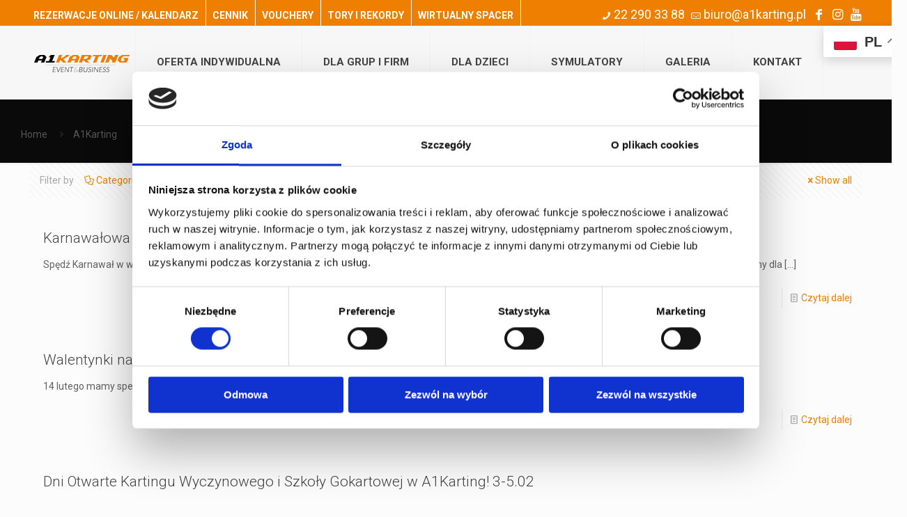

--- FILE ---
content_type: text/css
request_url: https://a1karting.pl/wp-content/themes/betheme-child/style.css?ver=6.6.4
body_size: 962
content:
/*
Theme Name: 	f1karting-theme
Theme URI: 		http://f1karting.pl
Author: 		Muffin group
Author URI: 	http://muffingroup.com
Description:	Child Theme for Betheme - Premium WordPress Theme
Template:		betheme
Version: 		1.6.1
*/

/* Theme customization starts here
-------------------------------------------------------------- */

::selection {
  background: #aaa; /* WebKit/Blink Browsers */
  color: #444;
}
::-moz-selection {
  background: #aaa; /* Gecko Browsers */
  color: #444;  
}

i.icon-phone { color: #ffffff; }

/*#Header {min-height: 0px !important;}*/
/*
#Subheader h1 , #Subheader ul.breadcrumbs {width: 50% !important;}
*/
#Action_bar .social li a {color: #ee7f00 !important; font-size: 12px;}

.infobox {
	background-color: rgba(0,0,0,0.3);
}

.mii-home-video iframe {
	margin: 0 auto !important;
}

#Content , .2nd-level-menu {padding: 0 !important;}

.mii-submenu {
	display: block;
	background: #f2f2f2;
	margin-bottom: 30px;
}

.mii-submenu ul li {
	display: block;
	float: left;
	margin-right: 1px;
	border-right: 1px solid #dedede;
}

.mii-submenu ul li a {
	display: block;
	color: #666 !important;
	font-family: Roboto, Arial, Tahoma;
	padding: 10px 20px !important;
}

.mii-submenu ul li a:hover {
	text-decoration: none;
	color: #000 !important;
}

/*#menu .current_page_item {background: #f2f2f2}*/

.widget_mfn_menu ul li a {
	background: #aaa; 
	color: #fff;
	-webkit-border-radius: 5px;
	-moz-border-radius: 5px;
	border-radius: 5px;
}

footer ul li a , footer a {
	color: #ee7f00 !important;
	padding: 4px 0 4px 3px !important;
}

footer ul li a:hover , footer a:hover {
	text-decoration: none;
	color: #fff !important;
	padding: 4px 0 4px 3px !important;
}

footer ul li {
	color: rgba(240,120,0,0.3) !important;
	list-style: disc;
}

.wp-caption-text {
	display:none !important;
	color: #777;
	padding: 5px;
}

.opening_hours h3 , .opening_hours {
	text-align: center;
}

.mii-partners {
	margin: 0 auto !important;
	padding-top: 0px;
	width: auto;
	background: #000;
}

.mii-helper {
	display: inline-block;
    height: 100%;
    vertical-align: middle;
    margin: 0 auto !important;
}

.mii-partners a {
	vertical-align: middle;
	display: inline-block;
}

.mii-partners a img {
	opacity: 0.0;
	max-width: 80px !important;
}

.mii-partners a:hover img {
	opacity: 0.0;
}

.mii-partners a.kartingmanager {
	font-family: Arial;
	color: #fff !important;
	opacity: 0.0;
	font-size: 22px;
}

.mii-partners a.kartingmanager:hover {
	opacity: 0.0;
	text-decoration: none;
}

ul.clients .client_wrapper {
	background: #fff !important;
}

/*#Header_wrapper.hide #Subheader {display: none;}*/

#Content .the_content_wrapper h2 {font-size: 20px; color: #444; background: #ededed !important; padding: 7px; margin-top: 30px;}
#Content .the_content_wrapper p.f1-intro {font-size: 20px; color: #999; font-weight: 300; line-height: 130%;}


.image_wrapper a .mask {display: none;}
.image_links {display: none;}

.mii-gallery .gallery-caption {display: none;}

span.mii-booking-time, span.mii-booking-name {background: #ee7f00; padding: 1px 5px; margin: 0 1px 1px 0 !important; color: #fff;}
span.mii-booking-name {background: #ededed; color: #444; padding: 1px 10px;}

.mii-booking-table {float: left; display: block; width: 350px !important; margin: 0 0 50px 0;}

/* brzydkie szybkie hacki */

.mii-home-headline h2.title {
  background: #f16201;
  padding: 10px;
  color: #fff;
  font-family: Verdana;
}

.mii-home-stats, .mii-home-stats h2.title, .mii-home-stats h4 {
  color: #fff !important;
}

#menu span.description {display: none !important;}

#Top_bar.is-sticky { opacity: 1 !important; }

#pdf_width{margin-left:4%;margin-right:4%;padding-bottom:40px;padding-top:20px}

@media only screen and (max-width: 800px) {
#pdf_width{margin-left:-4%;margin-right:-4%;}
}

@media screen and (min-width: 641px) {
  .hide-desktop {
    display: none;
  }
}



--- FILE ---
content_type: text/css
request_url: https://a1karting.pl/wp-content/plugins/revslider-revealer-addon/sr6/assets/css/revolution.addon.revealer.preloaders.css?ver=6.7.5
body_size: 1301
content:
.rsaddon-revealer-spinner {
	
	position: absolute;
	top: 50%;
	left: 50%;
	transform: translate(-50%, -50%);
	
}

.rsaddon-revealer-spinner-1 {

	width: 40px;
    height: 40px;
	
}

/* ************* */
/* PRELOADER ONE */
/* ************* */
.rsaddon-revealer-1 {
	
	width: 100%;
	height: 100%;
	display:inline-block;
	-webkit-animation:rsaddon-revealer-1 1.4s linear infinite;
	animation:rsaddon-revealer-1 1.4s linear infinite;
   
}

.rsaddon-revealer-1 span {
	
	position:absolute;
	vertical-align:top;
	border-radius:100%;
	display:inline-block;
	width:8px;
	height:8px;
	margin-left:16px;
	transform-origin:center 20px;
	-webkit-transform-origin:center 20px;
   
}

.rsaddon-revealer-1 span:nth-child(2) {transform: rotate(36deg); -webkit-transform: rotate(36deg); opacity:0.1}
.rsaddon-revealer-1 span:nth-child(3) {transform: rotate(72deg); -webkit-transform: rotate(72deg); opacity:0.2}
.rsaddon-revealer-1 span:nth-child(4) {transform: rotate(108deg); -webkit-transform: rotate(108deg); opacity:0.3}
.rsaddon-revealer-1 span:nth-child(5) {transform: rotate(144deg); -webkit-transform: rotate(144deg); opacity:0.4}
.rsaddon-revealer-1 span:nth-child(6) {transform: rotate(180deg); -webkit-transform: rotate(180deg); opacity:0.5}
.rsaddon-revealer-1 span:nth-child(7) {transform: rotate(216deg); -webkit-transform: rotate(216deg); opacity:0.6}
.rsaddon-revealer-1 span:nth-child(8) {transform: rotate(252deg); -webkit-transform: rotate(252deg); opacity:0.7}
.rsaddon-revealer-1 span:nth-child(9) {transform: rotate(288deg); -webkit-transform: rotate(288deg); opacity:0.8}
.rsaddon-revealer-1 span:nth-child(10) {transform: rotate(324deg); -webkit-transform: rotate(324deg); opacity:0.9}

@keyframes rsaddon-revealer-1 {
	
   from {transform: rotate(0deg)}
   to {transform: rotate(360deg)}
   
}
@-webkit-keyframes rsaddon-revealer-1 {
	
   from {-webkit-transform: rotate(0deg)}
   to {-webkit-transform: rotate(360deg)}
   
}

/* ************* */
/* PRELOADER TWO */
/* ************* */
.rsaddon-revealer-spinner-2 {
	
	width: 35px;
	height: 35px;
	
}

.rsaddon-revealer-2 {
	
	width: 100%;
	height: 100%;
	display: inline-block;
	padding: 0px;
	border-radius: 100%;
	border: 2px solid;
	-webkit-animation: rsaddon-revealer-2 0.8s linear infinite;
	animation: rsaddon-revealer-2 0.8s linear infinite;
   
}

@keyframes rsaddon-revealer-2 {
	
	from {transform: rotate(0deg)}
	to {transform: rotate(360deg)}
   
}
@-webkit-keyframesrsaddon-revealer-2 {
	
	from {-webkit-transform: rotate(0deg)}
	to {-webkit-transform: rotate(360deg)}
   
}

/* *************** */
/* PRELOADER THREE */
/* *************** */
.rsaddon-revealer-spinner-8 {
	
	width: 40px;
	height: 40px;
	
}

.rsaddon-revealer-8 {
	
	width: 100%;
	height: 100%;
	
}

.rsaddon-revealer-8 span {
	
	display: block;
	width: 40%;
	height: 40%;
	position: absolute;
	border-radius: 50%;
	-webkit-animation: rsaddon-revealer-8 2s ease infinite;
	animation: rsaddon-revealer-8 2s ease infinite;
	
}

.rsaddon-revealer-8 span:nth-child(1) {animation-delay: -1.5s; -webkit-animation-delay: -1.5s}
.rsaddon-revealer-8 span:nth-child(2) {animation-delay: -1s; -webkit-animation-delay: -1s}
.rsaddon-revealer-8 span:nth-child(3) {animation-delay: -0.5s; -webkit-animation-delay: -0.5s}

@keyframes rsaddon-revealer-8 {
	
	0%,100%{transform: translate(0)}
	25%{transform: translate(160%)}
	50%{transform: translate(160%, 160%)}
	75%{transform: translate(0, 160%)}
   
}

@-webkit-keyframes rsaddon-revealer-8 {
	
	0%,100%{-webkit-transform: translate(0)}
	25%{-webkit-transform: translate(160%)}
	50%{-webkit-transform: translate(160%, 160%)}
	75%{-webkit-transform: translate(0, 160%)}
   
}

/* *************** */
/* PRELOADER FOUR  */
/* *************** */
.rsaddon-revealer-spinner-3 {
	
	width: 50px;
	height: 50px;
	
}


.rsaddon-revealer-3 {
	
	width: 100%;
	height: 100%;
	display: inline-block;
	padding: 0px;
	text-align: left;
   
}
.rsaddon-revealer-3 span {
	
	position: absolute;
	display: inline-block;
	width: 100%;
	height: 100%;
	border-radius: 100%;
	-webkit-animation: rsaddon-revealer-3 1.6s linear infinite;
	animation: rsaddon-revealer-3 1.6s linear infinite;
   
}
.rsaddon-revealer-3 span:last-child {
	
	animation-delay: -0.8s;
	-webkit-animation-delay: -0.8s;
   
}
@keyframes rsaddon-revealer-3 {
	
	0% {transform: scale(0, 0); opacity:0.5}
	100% {transform: scale(1, 1); opacity:0}
   
}
@-webkit-keyframes rsaddon-revealer-3 {
	
	0% {-webkit-transform: scale(0, 0); opacity:0.5}
	100% {-webkit-transform: scale(1, 1); opacity:0}
   
}

/* *************** */
/* PRELOADER FIVE  */
/* *************** */
.rsaddon-revealer-spinner-4 {
	
	width: 40px;
	height: 40px;
	
}

.rsaddon-revealer-spinner-4 span {
	
	display: block;
	width: 100%;
	height: 100%;
	border-radius: 50%;
	opacity: 0.6;
	position: absolute;
	top: 0;
	left: 0;
	-webkit-animation: rsaddon-revealer-4 2.0s infinite ease-in-out;
	animation: rsaddon-revealer-4 2.0s infinite ease-in-out;
	
}

.rsaddon-revealer-spinner-4 span:last-child {
	
	-webkit-animation-delay: -1.0s;
	animation-delay: -1.0s;
	
}

@-webkit-keyframes rsaddon-revealer-4 {
	
	0%, 100% {-webkit-transform: scale(0.0)}
	50% {-webkit-transform: scale(1.0)}
	
}

@keyframes rsaddon-revealer-4 {
	
	0%, 100% { 
		transform: scale(0.0);
		-webkit-transform: scale(0.0);
	} 50% { 
		transform: scale(1.0);
		-webkit-transform: scale(1.0);
	}
	
}

/* *************** */
/* PRELOADER SIX   */
/* *************** */
.rsaddon-revealer-spinner-5 {
	
	width: 50px;
	height: 40px;
  
}

.rsaddon-revealer-5 {
	
	width: 100%;
	height: 100%;
	text-align: center;
	font-size: 10px;
	
}

.rsaddon-revealer-5 span {
	
	display: block;
	height: 100%;
	width: 6px;
	display: inline-block;
	-webkit-animation: rsaddon-revealer-5 1.2s infinite ease-in-out;
	animation: rsaddon-revealer-5 1.2s infinite ease-in-out;
}

.rsaddon-revealer-5 span:nth-child(2) {
	
	-webkit-animation-delay: -1.1s;
	animation-delay: -1.1s;
  
}

.rsaddon-revealer-5 span:nth-child(3) {
	
	-webkit-animation-delay: -1.0s;
	animation-delay: -1.0s;
  
}

.rsaddon-revealer-5 span:nth-child(4) {
	
	-webkit-animation-delay: -0.9s;
	animation-delay: -0.9s;
  
}

.rsaddon-revealer-5 span:nth-child(5) {
	
	-webkit-animation-delay: -0.8s;
	animation-delay: -0.8s;
  
}

@-webkit-keyframes rsaddon-revealer-5 {
	
	0%, 40%, 100% {-webkit-transform: scaleY(0.4)}  
	20% {-webkit-transform: scaleY(1.0)}
  
}

@keyframes rsaddon-revealer-5 {
	
	0%, 40%, 100% { 
		transform: scaleY(0.4);
		-webkit-transform: scaleY(0.4);
	}  20% { 
		transform: scaleY(1.0);
		-webkit-transform: scaleY(1.0);
	}
  
}

/* ***************** */
/* PRELOADER SEVEN   */
/* ***************** */
.rsaddon-revealer-spinner-10 {
	
	width: 40px;
	height: 40px;
	margin-top: -4px;
  
}

.rsaddon-revealer-10 {
	
	width: 100%;
	height: 100%;
  
}

.rsaddon-revealer-10 span {
	
	display: block;
	width: 20px;
	height: 20px;
	position: absolute;
	top: 0;
	left: 0;
	-webkit-animation: rsaddon-revealer-10 1.8s infinite ease-in-out;
	animation: rsaddon-revealer-10 1.8s infinite ease-in-out;
}

.rsaddon-revealer-10:last-child {
	
	-webkit-animation-delay: -0.9s;
	animation-delay: -0.9s;
	
}

@-webkit-keyframes rsaddon-revealer-10 {
	
	25% {-webkit-transform: translateX(30px) rotate(-90deg) scale(0.5)}
	50% {-webkit-transform: translateX(30px) translateY(30px) rotate(-180deg)}
	75% {-webkit-transform: translateX(0px) translateY(30px) rotate(-270deg) scale(0.5)}
	100% {-webkit-transform: rotate(-360deg)}
	
}

@keyframes rsaddon-revealer-10 {
	
	25% { 
		transform: translateX(30px) rotate(-90deg) scale(0.5);
		-webkit-transform: translateX(30px) rotate(-90deg) scale(0.5);
	} 50% { 
		transform: translateX(30px) translateY(30px) rotate(-179deg);
		-webkit-transform: translateX(30px) translateY(30px) rotate(-179deg);
	} 50.1% { 
		transform: translateX(30px) translateY(30px) rotate(-180deg);
		-webkit-transform: translateX(30px) translateY(30px) rotate(-180deg);
	} 75% { 
		transform: translateX(0px) translateY(30px) rotate(-270deg) scale(0.5);
		-webkit-transform: translateX(0px) translateY(30px) rotate(-270deg) scale(0.5);
	} 100% { 
		transform: rotate(-360deg);
		-webkit-transform: rotate(-360deg);
	}
	
}

/* *************** */
/* PRELOADER EIGHT */
/* *************** */
.rsaddon-revealer-spinner-6 {
	
	width: 40px;
	height: 40px;
	
}

.rsaddon-revealer-6 {
	
	width: 100%;
	height: 100%;
  
}

.rsaddon-revealer-6 span {
	
	display: block;
	width: 33%;
	height: 33%;
	background-color: #333;
	float: left;
	-webkit-animation: rsaddon-revealer-6  1.3s infinite ease-in-out;
	animation: rsaddon-revealer-6  1.3s infinite ease-in-out; 
		  
}
.rsaddon-revealer-6 span:nth-child(1) {
	-webkit-animation-delay: 0.2s;
	animation-delay: 0.2s; 
}
.rsaddon-revealer-6 span:nth-child(2) {
	-webkit-animation-delay: 0.3s;
	animation-delay: 0.3s; 
}
.rsaddon-revealer-6 span:nth-child(3) {
	-webkit-animation-delay: 0.4s;
	animation-delay: 0.4s; 
}
.rsaddon-revealer-6 span:nth-child(4) {
	-webkit-animation-delay: 0.1s;
	animation-delay: 0.1s; 
}
.rsaddon-revealer-6 span:nth-child(5) {
	-webkit-animation-delay: 0.2s;
	animation-delay: 0.2s; 
}
.rsaddon-revealer-6 span:nth-child(6) {
	-webkit-animation-delay: 0.3s;
	animation-delay: 0.3s; 
}
.rsaddon-revealer-6 span:nth-child(7) {
	-webkit-animation-delay: 0s;
	animation-delay: 0s; 
}
.rsaddon-revealer-6 span:nth-child(8) {
	-webkit-animation-delay: 0.1s;
	animation-delay: 0.1s; 
}
.rsaddon-revealer-6 span:nth-child(9) {
	-webkit-animation-delay: 0.2s;
	animation-delay: 0.2s; 
}

@-webkit-keyframes rsaddon-revealer-6 {
	
	0%, 70%, 100% {
		-webkit-transform: scale3D(1, 1, 1);
		transform: scale3D(1, 1, 1);
	} 35% {
		-webkit-transform: scale3D(0, 0, 1);
		transform: scale3D(0, 0, 1); 
	}
	
}

@keyframes rsaddon-revealer-6 {
	
	0%, 70%, 100% {
		-webkit-transform: scale3D(1, 1, 1);
		transform: scale3D(1, 1, 1);
	} 35% {
		-webkit-transform: scale3D(0, 0, 1);
		transform: scale3D(0, 0, 1);
	} 
	
}

/* *************** */
/* PRELOADER NINE  */
/* *************** */
.rsaddon-revealer-spinner-7 {
	
	width: 35px;
	height: 35px;
	
}

.rsaddon-revealer-7 {
	
	width: 100%;
	height: 100%;
	-webkit-animation: rsaddon-revealer-7 1s infinite linear;
	animation: rsaddon-revealer-7 1s infinite linear;
  
}

@-webkit-keyframes rsaddon-revealer-7 {
	
	0% {-webkit-transform:rotate(0deg)}
	100% {-webkit-transform:rotate(360deg)}
	
}

@keyframes rsaddon-revealer-7 {
	
	0% {transform:rotate(0deg)}
	100% {transform:rotate(360deg)}
	
}

/* *************** */
/* PRELOADER TEN   */
/* *************** */
.rsaddon-revealer-spinner-9 {
	
	width: 40px;
	height: 40px;
	
}

.rsaddon-revealer-9 {
	
	width: 100%;
	height: 100%;
	animation: rsaddon-revealer-9 1s infinite linear;
  
}

.rsaddon-revealer-9 span {
	
	display: block;
    position: absolute;
	top: 50%;
	left: 50%;
    width: 16px;
    height: 16px;
    border-radius: 50%;
	margin: -8px;
	
}

.rsaddon-revealer-9 span:nth-child(1) {
	
    -webkit-animation: rsaddon-revealer-9-1 2s infinite;
	animation: rsaddon-revealer-9-1 2s infinite;
	
}

.rsaddon-revealer-9 span:nth-child(2) {
	
    -webkit-animation: rsaddon-revealer-9-2 2s infinite;
	animation: rsaddon-revealer-9-2 2s infinite;
	
}

.rsaddon-revealer-9 span:nth-child(3) {
	
    -webkit-animation: rsaddon-revealer-9-3 2s infinite;
	animation: rsaddon-revealer-9-3 2s infinite;
	
}

.rsaddon-revealer-9 span:nth-child(4) {
	
    -webkit-animation: rsaddon-revealer-9-4 2s infinite;
	animation: rsaddon-revealer-9-4 2s infinite;
	
}

@-webkit-keyframes rsaddon-revealer-9-1 {
    0% {-webkit-transform: rotate3d(0, 0, 1, 0deg) translate3d(0, 0, 0)}
    20% {-webkit-transform: rotate3d(0, 0, 1, 0deg) translate3d(80%, 80%, 0)}
    80% {-webkit-transform: rotate3d(0, 0, 1, 360deg) translate3d(80%, 80%, 0)}
    100% {-webkit-transform: rotate3d(0, 0, 1, 360deg) translate3d(0, 0, 0)}
}

@-webkit-keyframes rsaddon-revealer-9-2 {
    0% {-webkit-transform: rotate3d(0, 0, 1, 0deg) translate3d(0, 0, 0)}
    20% {-webkit-transform: rotate3d(0, 0, 1, 0deg) translate3d(80%, -80%, 0)}
    80% {-webkit-transform: rotate3d(0, 0, 1, 360deg) translate3d(80%, -80%, 0)}
    100% {-webkit-transform: rotate3d(0, 0, 1, 360deg) translate3d(0, 0, 0)}
}

@-webkit-keyframes rsaddon-revealer-9-3 {
    0% {-webkit-transform: rotate3d(0, 0, 1, 0deg) translate3d(0, 0, 0)}
    20% {-webkit-transform: rotate3d(0, 0, 1, 0deg) translate3d(-80%, -80%, 0)}
    80% {-webkit-transform: rotate3d(0, 0, 1, 360deg) translate3d(-80%, -80%, 0)}
    100% {-webkit-transform: rotate3d(0, 0, 1, 360deg) translate3d(0, 0, 0)}
}

@-webkit-keyframes rsaddon-revealer-9-4 {
    0% {-webkit-transform: rotate3d(0, 0, 1, 0deg) translate3d(0, 0, 0)}
    20% {-webkit-transform: rotate3d(0, 0, 1, 0deg) translate3d(-80%, 80%, 0)}
    80% {-webkit-transform: rotate3d(0, 0, 1, 360deg) translate3d(-80%, 80%, 0)}
    100% {-webkit-transform: rotate3d(0, 0, 1, 360deg) translate3d(0, 0, 0)}
}

@keyframes rsaddon-revealer-9-1 {
    0% {transform: rotate3d(0, 0, 1, 0deg) translate3d(0, 0, 0)}
    20% {transform: rotate3d(0, 0, 1, 0deg) translate3d(80%, 80%, 0)}
    80% {transform: rotate3d(0, 0, 1, 360deg) translate3d(80%, 80%, 0)}
    100% {transform: rotate3d(0, 0, 1, 360deg) translate3d(0, 0, 0)}
}

@keyframes rsaddon-revealer-9-2 {
    0% {transform: rotate3d(0, 0, 1, 0deg) translate3d(0, 0, 0)}
    20% {transform: rotate3d(0, 0, 1, 0deg) translate3d(80%, -80%, 0)}
    80% {transform: rotate3d(0, 0, 1, 360deg) translate3d(80%, -80%, 0)}
    100% {transform: rotate3d(0, 0, 1, 360deg) translate3d(0, 0, 0)}
}

@keyframes rsaddon-revealer-9-3 {
    0% {transform: rotate3d(0, 0, 1, 0deg) translate3d(0, 0, 0)}
    20% {transform: rotate3d(0, 0, 1, 0deg) translate3d(-80%, -80%, 0)}
    80% {transform: rotate3d(0, 0, 1, 360deg) translate3d(-80%, -80%, 0)}
    100% {transform: rotate3d(0, 0, 1, 360deg) translate3d(0, 0, 0)}
}

@keyframes rsaddon-revealer-9-4 {
    0% {transform: rotate3d(0, 0, 1, 0deg) translate3d(0, 0, 0)}
    20% {transform: rotate3d(0, 0, 1, 0deg) translate3d(-80%, 80%, 0)}
    80% {transform: rotate3d(0, 0, 1, 360deg) translate3d(-80%, 80%, 0)}
    100% {transform: rotate3d(0, 0, 1, 360deg) translate3d(0, 0, 0)}
}












--- FILE ---
content_type: text/javascript
request_url: https://a1karting.pl/wp-content/plugins/revslider-revealer-addon/sr6/assets/js/revolution.addon.revealer.min.js?ver=6.7.5
body_size: 2206
content:
/**
 * @preserve
 * @author    ThemePunch <info@themepunch.com>
 * @link      http://www.themepunch.com/
 * @copyright 2021 ThemePunch
 * @version   2.2.1
 */
!function(){function e(e){return void 0===typeof e||!1===e||0===e||"0"===e||"false"===e||"off"===e||!1}window.RsRevealerAddOn=function(t,o,r){if(t){var a=!(!t.fn.revolution||!t.fn.revolution[o[0].id])&&t.fn.revolution[o[0].id];if(a){var i;if(window.hasOwnProperty("RsAddonRevealerCustom")){i=window.RsAddonRevealerCustom;var n=document.URL.split("?");i=2===n.length&&window.RsAddonRevealerCustom.hasOwnProperty(n[1])&&"itm_1"!==n[1]?window.RsAddonRevealerCustom[n[1]]:a.revealer}else i=a.revealer;var s,l,d,h=i.direction,p=i.delay;if(p=Math.max(200,p),"none"!==h){var f=t('<div class="rs_addon_revealer" />'),c=-1!==h.search("open"),g=-1!==h.search("corner"),v=i.easing;v=void 0===v?"power3.inOut":v;var w,u,_,k,y="fullwidth"===a.sliderLayout&&-1!==h.search("skew"),b={ease:v,onComplete:D},m={ease:v},M=/skew|shrink/.test(h),S=i.duration,R=i.color,O=function(){if(_)return;w&&U();tpGS.gsap.to(x,S,b),c&&tpGS.gsap.to(G,S,m)},x="",G="";if(isNaN(S)&&(S="300"),S=.001*parseInt(S,10),isNaN(p)&&(p=0),p=parseInt(p,10),g){var C;if((R=function(e){if("transparent"===e.trim())return["#ffffff",!1];if(-1===e.search(/\[\{/))return-1!==e.search("#")?[e,!1]:-1!==e.search("rgba")?[e.replace(/\s/g,"").replace(/false/g,"1"),!1]:-1!==e.search("rgb")?[e.replace(/\s/g,""),!1]:/(^#[0-9A-F]{6}$)|(^#[0-9A-F]{3}$)/i.test(e)?[e,!1]:["#ffffff",!1];try{return[e=function(e){for(var t,o=e.colors,r=o.length,a=[],i=0;i<r;i++){var n=o[i];delete n.align,t?JSON.stringify(n)!==JSON.stringify(t)&&(a[a.length]=n):a[a.length]=n,t=n}return e.colors=a,e}(e=JSON.parse(e.replace(/\&/g,'"'))),!0]}catch(e){return["#ffffff",!1]}}(R))[1]){var L=function(e){return e[1]?"radial"===(e=e[0]).type?function(e){for(var t,o,r=e.length,a="rsaddonrevealer"+Math.floor(1e4*Math.random()),i='<defs><radialGradient id="'+a+'">',n=0;n<r;n++)o=e[n],i+='<stop offset="'+parseInt(o.position,10)+'%" style="stop-color: rgb('+o.r+","+o.g+","+o.b+"); stop-opacity: "+o.a+'" />';return t=["url(#"+a+")",i+="</radialGradient></defs>"],t}(e.colors):function(e,t){t=parseInt(t,10)/180*Math.PI;var o,r,a,i=(.5*(Math.floor(t/Math.PI*2)+2)+1/4)*Math.PI,n=Math.cos(Math.abs(i-t))*Math.sqrt(2),s=n*Math.cos(t),l=n*Math.sin(t),d=[s<0?1:0,l<0?1:0,s>=0?s:s+1,l>=0?l:l+1],h=e.length,p="rsaddonrevealer"+Math.floor(1e4*Math.random()),f='<defs><linearGradient id="'+p+'" x1="'+d[0]+'" y1="'+d[1]+'" x2="'+d[2]+'" y2="'+d[3]+'">';for(a=0;a<h;a++)r=e[a],f+='<stop offset="'+parseInt(r.position,10)+'%" style="stop-color: rgb('+r.r+","+r.g+","+r.b+"); stop-opacity: "+r.a+'" />';return o=["url(#"+p+")",f+="</linearGradient></defs>"],o}(e.colors,e.angle):e[0]}(R);R=L[0],C=L[1]}else R=R[0],C="";x='<svg version="1.1" viewBox="0 0 500 500" preserveAspectRatio="none">'+C}else x='<div style="background: '+R+"; ",c&&(G='<div style="background: '+R+"; ");M?(window.addEventListener("resize",(function e(){window.removeEventListener("resize",e),clearTimeout(d),_=!0,o.off("revolution.slide.onloaded",N).off("revolution.slide.firstrun",I),tpGS.gsap.killTweensOf(t(".rs_addon_revealer").find("*")),k&&(k.eventCallback("onUpdate",null),k.kill(),k=null);T()})),y&&o.addClass("rs_addon_revealer_special"),o.one("revolution.slide.firstrun",N)):(p&&o.height("100%"),N())}else o.one("revolution.slide.firstrun",(function(){s&&s.length&&(a.loader=s)}))}}function N(){if(!_){var e;switch(h){case"open_horizontal":x+="width: 50%; height: 100%; top: 0; left: 0",G+="width: 50%; height: 100%; top: 0; left: 50%",b.width="0%",m.left="100%";break;case"open_vertical":x+="width: 100%; height: 50%; top: 0; left: 0",G+="width: 100%; height: 50%; top: 50%; left: 0",b.height="0%",m.top="100%";break;case"split_left_corner":x+='<polygon class="rs_addon_point1" points="0,0 500,0 500,500" style="fill:'+R+"; stroke:"+R+'; stroke-width: 1" /><polygon class="rs_addon_point2" points="0,0 0,500 500,500" style="fill:'+R+"; stroke:"+R+'; stroke-width: 1" />',O=E,b.x=500,m.x=-500;break;case"split_right_corner":x+='<polygon class="rs_addon_point1" points="0,0 500,0 0,500" style="fill:'+R+"; stroke:"+R+'; stroke-width: 1" /><polygon class="rs_addon_point2" points="500,0 500,500 0,500" style="fill:'+R+"; stroke:"+R+'; stroke-width: 1" />',O=E,b.x=-500,m.x=500;break;case"shrink_circle":var r=2*Math.max(o.width(),o.height());x+="width: "+r+"px; height: "+r+"px; top: 50%; left: 50%; transform: translate(-50%, -50%); border-radius: 50%",b.width="0",b.height="0";break;case"expand_circle":u=!0,O=A,o.css("clip-path","circle(0% at 50% 50%)");break;case"left_to_right":x+="width: 100%; height: 100%; top: 0; left: 0",b.left="100%";break;case"right_to_left":x+="width: 100%; height: 100%; top: 0; left: 0",b.width="0%";break;case"top_to_bottom":x+="width: 100%; height: 100%; top: 0; left: 0",b.top="100%";break;case"bottom_to_top":x+="width: 100%; height: 100%; top: 0; left: 0",b.height="0%";break;case"tlbr_skew":e=Math.atan2(o.width(),o.height()),x+="width: 200%; height: 200%; top: 0%; left: -100%; transform: skew(-"+e+"rad)",b.left="100%";break;case"trbl_skew":e=Math.atan2(o.width(),o.height()),x+="width: 200%; height: 200%; top: 0%; right: -100%; transform: skew("+e+"rad)",b.right="100%";break;case"bltr_skew":e=Math.atan2(o.width(),o.height()),x+="width: 200%; height: 200%; bottom: -100%; left: 0%; transform: skew("+e+"rad)",b.bottom="100%";break;case"brtl_skew":e=Math.atan2(o.width(),o.height()),x+="width: 200%; height: 200%; bottom: -100%; right: 0; transform: skew(-"+e+"rad)",b.bottom="100%"}i.overlay_enabled&&(w=t('<div class="rsaddon-revealer-overlay" style="background: '+i.overlay_color+'" />').appendTo(f)),x=t(x+=g?"</svg>":'" />').appendTo(f),u&&!o.css("clip-path")||(c&&(G=t(G+'" />').appendTo(f)),f.appendTo(o),y||o.one("revolution.slide.onloaded",I),s&&s.length&&(a.loader=s),!0!==a.initEnded?o.one("revolution.slide.waitingforinit",(function(){I()})):y&&(o.removeClass("rs_addon_revealer_special"),I()))}}function I(){if(!_)if(e(a.stopLoop)&&o.revpause(),s&&s.length||(s=o.find("rs-loader")),s.length){a.loader=s;var t={opacity:0,ease:"power3.inOut",onComplete:O};p&&(t.delay=.001*p),tpGS.gsap.to(s,.3,t)}else p?d=setTimeout(O,p):O()}function A(){if(!_){w&&U(),b.point=100;var e={point:0};b.onUpdate=function(){o.css("clip-path","circle("+e.point+"% at 50% 50%)")},k=tpGS.gsap.to(e,S,b)}}function E(){_||(w&&U(),tpGS.gsap.to(f.find(".rs_addon_point1"),S,b),tpGS.gsap.to(f.find(".rs_addon_point2"),S,m))}function U(){var e=i.overlay_duration,t=i.overlay_easing,o=i.overlay_delay;t=void 0===t?"power3.inOut":t,isNaN(o)&&(o=0),o=.001*parseInt(o,10),isNaN(e)&&(e="300"),e=.001*parseInt(e,10),tpGS.gsap.to(w,e,{opacity:0,ease:t,delay:o,onComplete:D})}function T(){o.removeClass("rs_addon_reveal rs_addon_revealer_special"),o.find("rs-loader").css("opacity",1),f&&f.remove(),e(a.stopLoop)&&o.revresume()}function D(){w&&!l||T(),l=!0}},window.RS_MODULES=window.RS_MODULES||{},window.RS_MODULES.revealer={loaded:!0,version:"6.7.0"},window.RS_MODULES.checkMinimal&&window.RS_MODULES.checkMinimal()}();